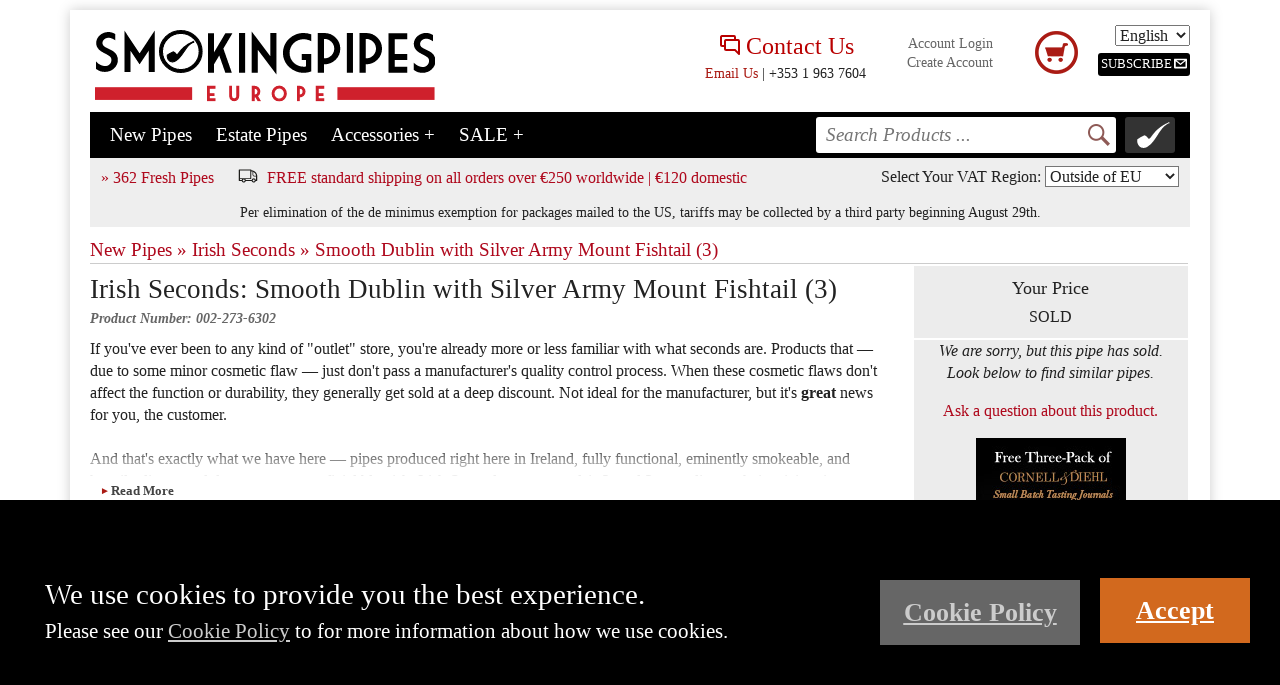

--- FILE ---
content_type: text/html;charset=UTF-8
request_url: https://www.smokingpipes.eu/pipes/new/irish-seconds/moreinfo.cfm?product_id=164566
body_size: 18430
content:


			<!-- PRODUCT LEVEL --->
			
<!doctype html>
<html lang="en">
<head>
<meta charset="UTF-8">
<meta http-equiv="x-ua-compatible" content="ie=edge">
<meta name="viewport" content="width=device-width, initial-scale=1.0">

<title>New Tobacco Pipes: Irish Seconds Smooth Dublin with Silver Army Mount Fishtail (3) || Smokingpipes.eu</title>
<meta name="description" content="Smokingpipes.eu is your one stop shop for Irish Seconds Smooth Dublin with Silver Army Mount Fishtail (3) Tobacco Pipes and all your tobacco smoking needs. From new and used tobacco pipes to tobacco pipe accessories, we have everything you need.">
<link rel="canonical" href="https://www.smokingpipes.eu/pipes/new/irish-seconds/moreinfo.cfm?product_id=164566">



<link rel="stylesheet" href="/css/normalize.css">
<link rel="stylesheet" href="/css/main.css">


<link rel="stylesheet" type="text/css" href="/css/common-style.1488465111.css"> 


<link rel="stylesheet" href="/css/jqui_autocomp.css" />


<style type="text/css">
.header .logo img.spongbob{display: none}
/*header top*/
.header-top{margin-bottom: 5px}
.header-top a {text-decoration: none;color: #666;}
/*.header .logo{max-width: 300px;float: left; text-align:center; position: relative;width: 97%;}*/
.header .logo{ padding-top:5px;text-align:center; position: relative;width: 100%;}
.header .logo img{margin: 5px;width: 97%;}

.header .toright{display: none;float: right}
.header p {margin:0;}
.live-chat {display: none;  margin: 10px 5px 0;vertical-align: top}
.live-chat p{font-size:.9em}
.contact-text {font-size: 1.5em;color: #b90000;}
/*.live-chat img {width:80%;max-width:120px;}*/
.header-blog {display: none;float: left; margin: 10px 10px 0 ;padding: 0;height: 60px;}


.shopping-cart {margin: 10px 5px 0;padding: 0;width: 45px;height: 60px;position: relative;display: inline-block;vertical-align: top}

.username {margin: 14px 5px 0 ; font-size:14px; text-align: center;max-width: 140px;overflow-wrap: break-word;display: inline-block; vertical-align: top }

.shopping-cart-icon {background: url(https://c647068.ssl.cf2.rackcdn.com/site/shopping-cart-icon.png) no-repeat;width: 45px;height: 45px;position: relative;top:5px;}
.shopping-number {border-radius: 100%;height: 20px;font-size: 14px;width: 30px;background: #000;color: #fff;text-align: center;padding: 7px 0 0 0;top: -11px;right: -11px;position: absolute;line-height: 1;}
.translate {padding: 5px 0 0 10px;text-align: right;display: inline-block;vertical-align: top}
.menu-translate .flag{width:32px;}
.translate img.flag {width:25px;}
.translate .newsletter-signup-link, .mob-toright .newsletter-signup-link{ cursor: pointer;}
.translate .newsletter-signup-link img, .mob-toright .newsletter-signup-link img{width: 100%;}


.translate .newsletter-signup-link {margin-top: 5px;}
.mob-toright .newsletter-signup-link,.mob-lang-select,.mob-region-select{display: inline-block;margin-right: 5px}
.mob-lang-select,.mob-region-select{background-color: #333}
.menu-translate .mob-lang-select,.mob-region-select{margin-bottom: 10px}

/*nav menu*/
.menu-container{position: relative;}
.menu-container,.header .search{background-color: #000; }

.header ul{	list-style-type: none;margin: 0;padding:0;}

.mob-menu-btn,.mob-menu-right,.header li a, .header li input{ margin: 8px;display: inline-block;text-decoration: none;;font-size: 1.2em;}
.mob-menu-btn,.mob-menu-right,.header li a{color:#fff;}


.mob-menu-btn{background-image:url("https://44d2f383393506f69293-00c6483f4b6ee2943d2a666ed4db2146.ssl.cf2.rackcdn.com/site/mobil-menu/menu.png");background-image:url("https://44d2f383393506f69293-00c6483f4b6ee2943d2a666ed4db2146.ssl.cf2.rackcdn.com/site/mobil-menu/menu.svg"),linear-gradient(transparent, transparent);height: 23px;width:31px;}
.mob-menu-btn.active{background-image:url("https://44d2f383393506f69293-00c6483f4b6ee2943d2a666ed4db2146.ssl.cf2.rackcdn.com/site/mobil-menu/menu_close.png");background-image:url("https://44d2f383393506f69293-00c6483f4b6ee2943d2a666ed4db2146.ssl.cf2.rackcdn.com/site/mobil-menu/menu_close.svg"),linear-gradient(transparent, transparent);}


.mob-menu-right{float: right;margin-right: 15px;max-width: 210px;text-align: right}
.mob-menu-btn img,.mob-menu-right img{height: 23px;vertical-align: text-bottom;}
.mob-menu-btn img{display: none}
.mob-menu-right .cart-count {color: #fff;font-weight: bold;font-size: .7em;display: inline-block;vertical-align: top;top: -5px;position: relative;right: 2px;margin-right: -10px;}

.mob-menu{position: absolute;top:0;right: 0}
.mobile-user-menu .menuItem{display: none;text-align: right;color: #fff}
.mobile-user-menu .divider{ color: white;margin: 0 5px;display: inline-block;bottom: 2px;position: relative;font-weight: bold;font-size: 1.2em;}

.menu-container .search {text-align: center}

.header li input{margin: 7px;border: none;-webkit-appearance: none;border-radius: 3px;height: 46px;font-style: italic;background-image: url("https://c647068.ssl.cf2.rackcdn.com/site/magnify.png");background-repeat: no-repeat;background-position: right;padding: 0px 5px 0px 10px;width: 90%; box-sizing: border-box;}
.header li input:focus{background-image:none;}
.header .locator-bg {
    /* width: 28%; */
    height: 46px;
    display: inline-block;
    background-color: #333;
    margin: 0 1% 10px;
    box-sizing: border-box;
    padding: 5px;
    border-radius: 3px;
    /* max-width: 200px; */
}
.header .locator-bg:hover {
    background-color: #c12d26;
}
.header .locator-bg img {
    height: 100%;
    display: inline-block;
    vertical-align: top;
    /*margin-right: 5px;*/
}
.header .locator-text {
    /* display: none; */
    vertical-align: top;
    text-align: left;
}

.header .menuTitle {width: 95%}
.header li li{display: block}
.search li.menuItem{display: none;position: relative;}
.nav li.menuItem{border-top: 1px solid #ccc;position: relative;display: none;}
.menu-translate{text-align: right}

span.subscribe-btn {
    font-size: .8em;
    background: black;
    color: white;
    padding: 3px 3px;
    box-sizing: border-box;
    font-weight: 100;
    text-align: center;
    display: inline-block;
    border-radius: 3px;
}

.header li.menu-show {display: block}
.header li.menu-hide {display: none;}

.subMenu{background-color: #fff;}
.menu-show {display: block}
.menu-hide {display: none;}

.mainMenuSubItems,.recommendedMenuSubItems{background-color: white;display: block;}

.mainMenuSubItems li a,.recommendedMenuSubItems li a{color: #000;}
.mainMenuSubItems{font-size: 1em}
.recommendedMenuSubItems{font-size: .9em}
.menu-endcap{height: 20px;background-color: #333; }
.menu-more{right: 20px;position: absolute;font-size: 1.5em;font-weight: 900;top: 0;}

div.hr{height: 5px;width: 90%;border-bottom: 1px solid #ccc;position: relative;margin-left: 10px;margin-bottom: 5px}



/*VIP badge bling*/
.vip-banner-container-dsktp{display: none;}
.vip-banner-container{
        
    z-index: 1000;
    position: absolute;
    right: 235px;
    height: 46px;
    top: 0;
    width: 0;
   
}
.vip-banner{
      position: relative;
    display: block;
    padding: 8px 30px 8px 30px;
    font-weight: bold;
    font-size: 1.3em;
    /*color: #fff;*/
    width: 0;
}
.vip-banner a{text-decoration: none;color:#fff;}
.vip-banner .arrow {
    display: none;
    position: absolute;
    top: 0;
    right: -1px;
    width: 0;
    height: 0;
    border-top: 23px solid transparent;
    border-bottom: 23px solid transparent;
    border-right: 20px solid #aa1b14;
}
.vip-banner-container-dsktp .vip-banner .arrow {
  border-right: 20px solid #fff;
}
 .header-vip-badge{
    position: absolute;
    display: inline-block;
    left: 0;
    height: 40px;
    top: 1px;

}

.vip-banner-container .vip-banner-text{display: none}

/*end VIP Badge Bling*/



.sub-nav{font-size: 16px;padding: 5px 1%;margin-bottom: 10px;background: #eee;width: 98%;padding-top: 8px;text-align: center}
.sub-nav .other-arrivals{display: none;margin-left: 15px}
.sub-nav .mob-subscribe{margin-left: 15px}
.sub-nav .envelope{font-size: 18px;position: relative;line-height: 1em;}

.mob-toright{ display:none; }
.header .header-top .mob-toright-ship a{ color: #af091d;}
.toright-ship{display: none}


/*search auto complete*/
.ui-widget{font-size: 1em;font-family: Times, "Times New Roman", serif;line-height: 1.1;}
.ui-autocomplete-category {font-weight: bold;padding: .2em .4em;margin: .8em 0 .2em;display: none; }
.ui-autocomplete-parent {font-weight: 600;color: #660000;padding: 0; margin-right: 3px;}
.prodResults{font-size: .85em;}
.prod-parent{font-size: .85em;font-weight: 600;color: #660000;padding: 0 ;margin-right: 3px;}

.ui-menu{padding-right: 3px;box-shadow: 0px 2px 4px #999;padding-bottom:10px;position: absolute;min-width: 300px;z-index: 2000}
.ui-menu-item{}
/*.ui-menu-item:hover{border:none;}
.ui-widget-content:hover{border:none;}
.ui-widget-content:hover>*{border:none;}*/
.ui-menu-item>*{margin-top: 5px;margin-bottom: 5px;}

.ui-widget-content .more {min-height: 20px;padding:10px 0 5px 0;display: none;}
 
.ui-widget-content .more a{float: right;text-decoration: none;margin-right: 10px;font-style: italic;}
#more img{height: 20px;margin-bottom: -6px;opacity: .5;margin-left: 5px;}
#morebutton{text-align: center;border-radius: 5px;border: 4px solid #aa1b14;background-color: #aa1b14;color: white;font-weight: 600;  font-size: .80em;width:150px;display: inline-block;cursor: pointer;}
#morebutton:hover{background-color: #444;border-color: #444;}

.ui-menu .ui-menu-divider{display: none}
.ui-menu .auto-category{background-color: #eee;padding:2px; margin-bottom: 1px;}
/*end search auto complete*/
  .head-search {display:none;}

.vat-region-desktop select{background-color: white}

.freeshipping-mobile {
  display: block;
  text-align: center;
  background: #ce202c;
  padding: 3px 0;
  color: white;
} 

.freeshipping-desktop {
  display:none
}



@media screen and (min-width:450px){
  .sub-nav .other-arrivals{display: inline-block;}
  .header .locator-bg img {margin-right: 5px;}
  .header .locator-text {
      display: inline-block;
      line-height: 1em;
      font-size: 0.9em;
  }
}


@media screen and (min-width:720px){
  /*menu top*/
  .header .logo{float:left;width: 60%;max-width: 350px}
  .mob-toright{float: right;text-align: right;display: block;padding-top:10px }
  
  .mob-toright img{margin-right: 10px}
    /*.head-search {display:block;}*/

  /*menu bar*/
  .mob-menu{float: right}
	.mob-menu-btn{display: none}

  .header .nav{display: inline-block;}
  .header .nav li{display: inline-block;border:none;}
  /* .header .nav .menuTitle{ margin-left: 20px;} */

  .header .menu-more{right: auto;position: relative;font-size: inherit;font-weight: normal;}

  .subMenu{position: absolute;min-width: 190px;padding: 20px 15px;line-height: 1.5em; box-shadow: -1px 11px 28px -7px rgba(0,0,0,0.61);margin-top: 6px;border-radius: 10px; z-index: 2000;left:15px; }
  .header .mainMenuSubItems{font-size: 20px;margin-bottom: 15px}
  .subMenuarrow{background: url(https://c647068.ssl.cf2.rackcdn.com/site/submenu-arrow.png) no-repeat;width: 19px;height: 13px;margin-left: 5px;position: absolute;top: -12px;}
  .header .nav .recommendedMenuSubItems{font-size: 14px;}  
  .header .nav .recommendedMenuSubItems li{display: block}  
  .acc-subMenu{width:375px;}
  .subMenu.acc-subMenu .recommendedMenuSubItems{float: left}
  .header .nav .recommendedMenuSubItems .menu-endcap{display: none;}

  .header .search {position: absolute;z-index: 1000;width: 100%;top:40px;text-align: center;}
  .header .search li.menu-show{display: block;}
  /*.header .search .search-bar{width: 60%;}*/
  .header .search .search-bar input{width: 90%; }

  .sub-nav .mob-subscribe{display: none}
  .mob-toright-ship{font-size: 14px;padding: 5px 10px;margin-bottom: 10px;background: #eee;padding-top: 8px;text-align: center;}
 
  .live-chat {display:none;}
  .vip-banner-container{display:none;}
  .vip-banner-container-dsktp{
    display: inline-block;
    width: auto;
    margin-left: 30px;
    margin-top: 10px;
    height: 46px;
    top: 0;
    /* width: 190px; */
    padding: 1px 0;
  }
 
  
  .vip-banner{width: 0}
  .header-vip-badge{
    left: -27px;
      height: 52px;
      top: -3px;
  }
  .vip-banner-text{visibility:hidden}
  .vip-banner .arrow{display: block}

  .sub-nav{text-align: left}
  .vat-region-desktop{float:right}

  
  
}





@media screen and (min-width:940px) {
  /*menu top*/
  .header .logo {float: left}
  .header .toright{display: block; text-align: right;margin-right: 5px}
  .mob-toright{display: none}
  
  .toright-ship{display: block;float: right}

  /*menu bar*/
  .mob-menu{display: none}
  .mobile-user-menu{display: none}
  
  .nav {padding-left: 10px}
   .head-search {display:block;border:1px solid #ccc; margin: 12px 0px 12px 5%; border-radius: 12px;height: 40px;width:25%; float:left;}
  .header li a.menuTitle { margin: 10px 0 10px 15px; }
  .header .search{float: right;/* height: 43px; */width: inherit;text-align: right;position: relative;top: 0;}
  /*.header .search input{margin: 7px 15px 0px 0;}*/
  .header .search a{ margin: 5px 15px 0px 0;}
  .header .search li.menuItem {display: inline-block;width: inherit;}
  .header li.menuItem.menu-translate{display: none}

  .header .search .search-bar input {
      width: 300px;
      height: 36px;
      display: inline-block;
      margin: 5px 5px 5px 0;
      vertical-align: top;
  }
  .header .locator-bg {
      margin: 5px 5px 5px 0;
      height: 36px;
      width: 50px
  }
  .header .locator-bg img{margin-right: 0}
  .header .locator-text{display: none}

  .header .search li.menuItem {display: inline-block;width: inherit;}

  .header li.menuItem.menu-translate{display: none}

  .header .menu-container{height: 46px}
  

  .vip-banner{width: auto}
  .vip-banner-text{display: inline-block;visibility:visible}
  .vip-banner-container-dsktp.GOLD .vip-banner,.vip-banner-container.GOLD{
    background: #dab800;
      background: -webkit-linear-gradient(left, #a08802, #dab800);
      background: -o-linear-gradient(right, #a08802, #dab800);
      background: -moz-linear-gradient(right, #a08802, #dab800);
      background: linear-gradient(to right, #a08802, #dab800);
  }
  .vip-banner-container-dsktp.SILVER .vip-banner,.vip-banner-container.SILVER{
    background: silver;
      background: -webkit-linear-gradient(left, #6b6b6b, #adadad);
      background: -o-linear-gradient(right, #6b6b6b, #adadad);
      background: -moz-linear-gradient(right, #6b6b6b, #adadad);
      background: linear-gradient(to right, #6b6b6b, #adadad);
  }
  .vip-banner-container-dsktp.BRONZE .vip-banner,.vip-banner-container.BRONZE{
    background: #CD7F32;
      background: -webkit-linear-gradient(left, #86521f, #CD7F32);
      background: -o-linear-gradient(right, #86521f, #CD7F32);
      background: -moz-linear-gradient(right, #86521f, #CD7F32);
      background: linear-gradient(to right, #86521f , #CD7F32);
  }

  .vip-banner-container-dsktp.lev-22-1 .vip-banner,.vip-banner-container.lev-22-1{
    background: #a3b14a;
      background: -webkit-linear-gradient(left, #818c3b , #c7d85c);
      background: -o-linear-gradient(right, #818c3b , #c7d85c);
      background: -moz-linear-gradient(right, #818c3b , #c7d85c);
      background: linear-gradient(to right, #818c3b , #c7d85c);
  }

  .freeshipping-mobile{display: none}
  
  .freeshipping-desktop img {
    width: 20px;
    margin-right: 5px;
    vertical-align: text-bottom;
  }
  .freeshipping-desktop {
    text-align:center;
    margin-left:20px;
    display: inline-block;
  }
}



@media screen and (min-width: 1140px){

  .header-blog{display: block}
  /*.header .logo img {width: 100%}*/
  .head-search{width: 240px; margin-left: 20px}
  .header .toright{ width:auto;margin-right: 0}
  .username{width:140px}
  .live-chat{display: inline-block;text-align: center}
  .shopping-cart-icon{top:0;}
	.header .nav li a.menuTitle { margin: 10px 0 10px 20px; }
  
  .header .search{width:400px; }
  .header .search li.search-bar{height: 46px;box-sizing: border-box; }
	.nav {padding-left:0}
  .vip-banner-text {
    font-size: 0.7em;
    padding: 0px 0;
  }
}



</style>


<link rel="apple-touch-icon" sizes="114x114" href="/images/icons/apple-touch-icon-114x114.png">
<link rel="apple-touch-icon" sizes="120x120" href="/images/icons/apple-touch-icon-120x120.png">
<link rel="apple-touch-icon" sizes="144x144" href="/images/icons/apple-touch-icon-144x144.png">
<link rel="apple-touch-icon" sizes="152x152" href="/images/icons/apple-touch-icon-152x152.png">
<link rel="apple-touch-icon" sizes="180x180" href="/images/icons/apple-touch-icon-180x180.png">
<link rel="apple-touch-icon" sizes="57x57" href="/images/icons/apple-touch-icon-57x57.png">
<link rel="apple-touch-icon" sizes="60x60" href="/images/icons/apple-touch-icon-60x60.png">
<link rel="apple-touch-icon" sizes="72x72" href="/images/icons/apple-touch-icon-72x72.png">
<link rel="apple-touch-icon" sizes="76x76" href="/images/icons/apple-touch-icon-76x76.png">
<link rel="apple-touch-startup-image" media="(device-width: 320px) and (device-height: 480px) and (-webkit-device-pixel-ratio: 1)" href="/images/icons/apple-touch-startup-image-320x460.png">
<link rel="apple-touch-startup-image" media="(device-width: 320px) and (device-height: 480px) and (-webkit-device-pixel-ratio: 2)" href="/images/icons/apple-touch-startup-image-640x920.png">
<link rel="apple-touch-startup-image" media="(device-width: 320px) and (device-height: 568px) and (-webkit-device-pixel-ratio: 2)" href="/images/icons/apple-touch-startup-image-640x1096.png">
<link rel="apple-touch-startup-image" media="(device-width: 375px) and (device-height: 667px) and (-webkit-device-pixel-ratio: 2)" href="/images/icons/apple-touch-startup-image-750x1294.png">
<link rel="apple-touch-startup-image" media="(device-width: 414px) and (device-height: 736px) and (orientation: landscape) and (-webkit-device-pixel-ratio: 3)" href="/images/icons/apple-touch-startup-image-1182x2208.png">
<link rel="apple-touch-startup-image" media="(device-width: 414px) and (device-height: 736px) and (orientation: portrait) and (-webkit-device-pixel-ratio: 3)" href="/images/icons/apple-touch-startup-image-1242x2148.png">
<link rel="apple-touch-startup-image" media="(device-width: 768px) and (device-height: 1024px) and (orientation: landscape) and (-webkit-device-pixel-ratio: 1)" href="/images/icons/apple-touch-startup-image-748x1024.png">
<link rel="apple-touch-startup-image" media="(device-width: 768px) and (device-height: 1024px) and (orientation: landscape) and (-webkit-device-pixel-ratio: 2)" href="/images/icons/apple-touch-startup-image-1496x2048.png">
<link rel="apple-touch-startup-image" media="(device-width: 768px) and (device-height: 1024px) and (orientation: portrait) and (-webkit-device-pixel-ratio: 1)" href="/images/icons/apple-touch-startup-image-768x1004.png">
<link rel="apple-touch-startup-image" media="(device-width: 768px) and (device-height: 1024px) and (orientation: portrait) and (-webkit-device-pixel-ratio: 2)" href="/images/icons/apple-touch-startup-image-1536x2008.png">
<link rel="icon" type="image/png" sizes="16x16" href="/images/icons/favicon-16x16.png">
<link rel="icon" type="image/png" sizes="228x228" href="/images/icons/coast-228x228.png">
<link rel="icon" type="image/png" sizes="32x32" href="/images/icons/favicon-32x32.png">
<link rel="manifest" href="/images/icons/manifest.json">
<link rel="shortcut icon" href="/images/icons/favicon.ico">
<link rel="yandex-tableau-widget" href="/images/icons/yandex-browser-manifest.json">
<meta name="apple-mobile-web-app-capable" content="yes">
<meta name="apple-mobile-web-app-status-bar-style" content="black-translucent">
<meta name="apple-mobile-web-app-title" content="Smokingpipes.eu">
<meta name="application-name" content="Smokingpipes.eu">
<meta name="mobile-web-app-capable" content="yes">
<meta name="msapplication-TileColor" content="#fff">
<meta name="msapplication-TileImage" content="/images/icons/mstile-144x144.png">
<meta name="msapplication-config" content="/images/icons/browserconfig.xml">
<meta name="theme-color" content="#fff">

<!-- Global site tag (gtag.js) - Google Analytics -->
<script async src="https://www.googletagmanager.com/gtag/js?id=UA-122322002-1"></script>
<script>
  window.dataLayer = window.dataLayer || [];
  function gtag(){dataLayer.push(arguments);}
  gtag('js', new Date());

  gtag('config', 'UA-122322002-1');
</script> 
<script type="application/ld+json">
{
  "@context": "http://schema.org",
  "@type": "BreadcrumbList",
  "itemListElement": [{
    "@type": "ListItem",
		"position": 1,
		"item": {
		  "@id": "https://www.smokingpipes.eu/pipes/new/",
		  "name": "New Pipes"
		}
	  },{
	  "@type": "ListItem",
		"position": 2,
		"item": {
		  "@id": "https://www.smokingpipes.eu/pipes/new/irish-seconds/",
		  "name": "Irish Seconds"
		  }
		},{
		"@type": "ListItem",
		"position": 3,
		"item": {
		  "@id": "https://www.smokingpipes.eu/pipes/new/irish-seconds/moreinfo.cfm?product_id=164566",
		  "name": "Smooth Dublin with Silver Army Mount Fishtail (3)"
		}
  }]
}
</script>

<script type="application/ld+json">
{
  "@context": "http://schema.org/",
  "@type": "Product",
  "name": "Smooth Dublin with Silver Army Mount Fishtail (3)",
  "image": "https://assets.smokingpipes.eu/images/products/002-273-6302.2242.jpg",
  "description": "",
  "brand": {
    "@type": "Thing",
    "name": "Irish Seconds"
  },
 
  "offers": {
    "@type": "Offer",
    "priceCurrency": "USD",
    "price": "64.23",
    "availability": "http://schema.org/InStock",
	  "seller": {
	    "@type": "Organization",
	    "name": "SmokingPipes.eu",
			"url": "https://www.smokingpipes.eu/pipes/new/irish-seconds/moreinfo.cfm?product_id=164566"
	  }
	}
}
</script>


<script type="text/javascript">
  // (function() {
  //   var h = new Image();
  //   h.src = "/cfc/analytics.cfc?method=capture_viewed_product&product_id=164566";
  // })();
</script>


<style type="text/css">
 .vat-note{font-size:.9em;display:inline-block;padding:5px 0}
  .condition_item {
    background: #fcfcfc;
    padding: 3px;
    margin-bottom: 2px;
    display: inline-block;
    margin-right: 2px
  }
  .condition-special {
    color: #aa1b14;
    font-weight: bold;
  }
</style>

</head>
<body>

<div class="wrap">
  


<script type="text/javascript">
/*! modernizr 3.3.1 (Custom Build) | MIT *
* https://modernizr.com/download/?-svgasimg-setclasses !
*/
!function(n,e,t){function o(n,e){return typeof n===e}function s(){var n,e,t,s,i,a,l;for(var u in f)if(f.hasOwnProperty(u)){if(n=[],e=f[u],e.name&&(n.push(e.name.toLowerCase()),e.options&&e.options.aliases&&e.options.aliases.length))for(t=0;t<e.options.aliases.length;t++)n.push(e.options.aliases[t].toLowerCase());for(s=o(e.fn,"function")?e.fn():e.fn,i=0;i<n.length;i++)a=n[i],l=a.split("."),1===l.length?Modernizr[l[0]]=s:(!Modernizr[l[0]]||Modernizr[l[0]]instanceof Boolean||(Modernizr[l[0]]=new Boolean(Modernizr[l[0]])),Modernizr[l[0]][l[1]]=s),r.push((s?"":"no-")+l.join("-"))}}function i(n){var e=c.className,t=Modernizr._config.classPrefix||"";if(d&&(e=e.baseVal),Modernizr._config.enableJSClass){var o=new RegExp("(^|\\s)"+t+"no-js(\\s|$)");e=e.replace(o,"$1"+t+"js$2")}Modernizr._config.enableClasses&&(e+=" "+t+n.join(" "+t),d?c.className.baseVal=e:c.className=e)}function a(n,e){if("object"==typeof n)for(var t in n)u(n,t)&&a(t,n[t]);else{n=n.toLowerCase();var o=n.split("."),s=Modernizr[o[0]];if(2==o.length&&(s=s[o[1]]),"undefined"!=typeof s)return Modernizr;e="function"==typeof e?e():e,1==o.length?Modernizr[o[0]]=e:(!Modernizr[o[0]]||Modernizr[o[0]]instanceof Boolean||(Modernizr[o[0]]=new Boolean(Modernizr[o[0]])),Modernizr[o[0]][o[1]]=e),i([(e&&0!=e?"":"no-")+o.join("-")]),Modernizr._trigger(n,e)}return Modernizr}var r=[],f=[],l={_version:"3.3.1",_config:{classPrefix:"",enableClasses:!0,enableJSClass:!0,usePrefixes:!0},_q:[],on:function(n,e){var t=this;setTimeout(function(){e(t[n])},0)},addTest:function(n,e,t){f.push({name:n,fn:e,options:t})},addAsyncTest:function(n){f.push({name:null,fn:n})}},Modernizr=function(){};Modernizr.prototype=l,Modernizr=new Modernizr;var u,c=e.documentElement,d="svg"===c.nodeName.toLowerCase();!function(){var n={}.hasOwnProperty;u=o(n,"undefined")||o(n.call,"undefined")?function(n,e){return e in n&&o(n.constructor.prototype[e],"undefined")}:function(e,t){return n.call(e,t)}}(),l._l={},l.on=function(n,e){this._l[n]||(this._l[n]=[]),this._l[n].push(e),Modernizr.hasOwnProperty(n)&&setTimeout(function(){Modernizr._trigger(n,Modernizr[n])},0)},l._trigger=function(n,e){if(this._l[n]){var t=this._l[n];setTimeout(function(){var n,o;for(n=0;n<t.length;n++)(o=t[n])(e)},0),delete this._l[n]}},Modernizr._q.push(function(){l.addTest=a}),Modernizr.addTest("svgasimg",e.implementation.hasFeature("http://www.w3.org/TR/SVG11/feature#Image","1.1")),s(),i(r),delete l.addTest,delete l.addAsyncTest;for(var p=0;p<Modernizr._q.length;p++)Modernizr._q[p]();n.Modernizr=Modernizr}(window,document);
</script>

<script type="application/ld+json"> {"@context":"http://schema.org","@type":"organization","name":"smokingpipes.com","url":"https://www.smokingpipes.com/","logo":{"@type":"ImageObject","url":"https://c647068.ssl.cf2.rackcdn.com/site/smoking-pipes-logo.png","width":600,"height":60},"founder":"Sykes Wilford","foundingDate":"2004","sameAs":["https://www.facebook.com/Smokingpipes","https://c647068.ssl.cf2.rackcdn.com/site/instagram.png","https://twitter.com/Smoking_Pipes","http://www.youtube.com/user/SykesWilford","https://plus.google.com/105722948708725584243/posts"],"contactPoint":[{"@type":"ContactPoint","contactType":"Customer Service","telephone":"+1-888-366-0345","contactOption":"TollFree","email":"info@smokingpipes.eu"},{"@type":"ContactPoint","contactType":"Customer Service","telephone":"+1-843-281-9304","email":"info@smokingpipes.eu"}],"hasPos":{"@type":"Place","name":"Low Country Pipe and Cigars","url":"http://lowcountrypipeandcigar.com/","photo":"http://lowcountrypipeandcigar.com/images/store_about_small.jpg","hasMap":{"@type":"Map","url":"https://www.google.com/maps/place/2+SC-90,+Little+River,+SC+29566/@33.85727,-78.662332,17z/data=!3m1!4b1!4m5!3m4!1s0x89007d836d8cc239:0xc41dd39aaef6908c!8m2!3d33.8572656!4d-78.660138"},"address":{"@type":"PostalAddress","name":"Low Country Pipe and Cigars","streetAddress":"2 Highway 90 East","addressLocality":"Little River","addressRegion":"SC","postalCode":"29566","addressCountry":"United States"}}}</script>




<script type="text/javascript">

var url ="/pipes/new/irish-seconds/moreinfo.cfm?";
var urlThings ={};
urlThings["product_id"]= "164566"; 

</script>

<style>
	.snow-sign {width:100%; float:none; margin:0 auto 10px auto; text-align:center; }
	.snow-text {text-align:center; float:none; width:100%; font-weight:bold; margin-top:6px; }

	.recommendedMenuSubItems lh{
		font-size: 1.2em;
		font-weight: bold;
		/* text-decoration: underline; */
		background: #eeeeee;
		text-align: center;
		display: block;
		border: 4px solid #ffffff;
		padding:4px 0;
	}

	@media only screen and (min-width: 300px) {

	.snow-sign {float:left; width:10%; max-width:50px; margin-right:10px;}
	.snow-text {float:left; text-align:left; width:90%; font-weight:bold;}

	}

	@media only screen and (min-width:700px){
		.acc-subMenu{width:475px;}
		.recommendedMenuSubItems.block{
			clear: both;
			display: block;
			width: 100%;
			margin-bottom: 1em;
		}

		/* .recommendedMenuSubItems.two-col-700{
			column-count:2;
		} */
		.recommendedMenuSubItems.acc-sub-cats{
			width: 49%;
			font-size: .9em;
		}
	}
</style>

<div class="header">
	<div class="header-top">
		
		<div class="logo">
			
			<a href="/">
				<img src="/images/site/SP-Europe-NEW.svg" alt="Smokingpipes.eu"/>
			</a>
			
		</div>

		
		
		


		<div class="toright">

	        <div class="live-chat">
				<a href="/information/company/contact.cfm">
					
					<svg xmlns="http://www.w3.org/2000/svg" height="24" viewBox="0 0 24 24" width="24" fill="#b90000" style="vertical-align: text-bottom;"><path class="heroicon-ui" d="M6 14H4a2 2 0 0 1-2-2V4c0-1.1.9-2 2-2h12a2 2 0 0 1 2 2v2h2a2 2 0 0 1 2 2v13a1 1 0 0 1-1.7.7L16.58 18H8a2 2 0 0 1-2-2v-2zm0-2V8c0-1.1.9-2 2-2h8V4H4v8h2zm14-4H8v8h9a1 1 0 0 1 .7.3l2.3 2.29V8z"/></svg> <span class="contact-text">Contact Us</span>
				</a>
	            <p >
					<a style="color:#aa1b14;" href="/cdn-cgi/l/email-protection#f990979f96b98a94969290979e8990899c8ad79c8c" target="_blank">Email Us</a> | +353 1 963 7604
				</p>
	        </div>



			<div class="username">
				

				    <a href="/checkout/login.cfm?action=login">Account Login</a>
				    <br>
				    <a href="/checkout/create-account.cfm?action=login">Create Account</a>

				   
			</div>

	        <div class="shopping-cart">
	            <a href="/checkout/cart.cfm">
		            <div class="shopping-cart-icon">
	                    
		            </div>
	            </a>
	        </div>


	        <div class="translate">
		        
			    <select id="lang-select">
			    	
				    	

						<option value="en" selected>English</option>
						<option value="fr" >Fran&#xE7;ais</option>
						<option value="it" >Italiano</option>
						<option value="es" >Espa&#241;ol</option>
			    	

		        </select><br>
			

	        <div class="newsletter-signup-link" >
				
				<span class="subscribe-btn">SUBSCRIBE<svg xmlns="http://www.w3.org/2000/svg" xmlns:xlink="http://www.w3.org/1999/xlink" enable-background="new 0 0 512 512"  version="1.1" viewBox="0 0 512 512" xml:space="preserve" style="height: 13px;margin-left: 2px;position: relative;margin-top: -4px;" fill="white"><path d="M479.998,64H32C14.329,64,0,78.312,0,96v320c0,17.688,14.329,32,32,32h447.998C497.671,448,512,433.688,512,416V96  C512,78.312,497.671,64,479.998,64z M416,128L256,256L96,128H416z M448,384H64V160l192,160l192-160V384z"></path></svg>
				</span>
	        </div>

	        </div>

    	</div>

    	<div class="mob-toright">
	    	<div class="mob-toright-ship">
	    		<!--Shipping Banner--><a class="contentNav" href="/information/company/shipping.cfm">FREE standard shipping on all orders over €250 worldwide | €120 domestic</a>
	    	</div>

	        

	        <div class="newsletter-signup-link">
	        	<span class="subscribe-btn">SUBSCRIBE<svg xmlns="http://www.w3.org/2000/svg" xmlns:xlink="http://www.w3.org/1999/xlink" enable-background="new 0 0 512 512"  version="1.1" viewBox="0 0 512 512" xml:space="preserve" style="height: 13px;margin-left: 2px;position: relative;margin-top: -4px;" fill="white"><path d="M479.998,64H32C14.329,64,0,78.312,0,96v320c0,17.688,14.329,32,32,32h447.998C497.671,448,512,433.688,512,416V96  C512,78.312,497.671,64,479.998,64z M416,128L256,256L96,128H416z M448,384H64V160l192,160l192-160V384z"></path></svg>
				</span>
	        </div>
	        
    	</div>
    	<div class="clearfix"></div>

	</div>

	
    
<style type="text/css">
	.newsletter-signup-container{    
		padding: 30px 0;text-align:center;
		background:url(https://c647068.ssl.cf2.rackcdn.com/site/subscription-bg-small.jpg) no-repeat;
		background-color: #000;
		color:#fff;
		position: relative;
		background-position: center top; 
    }
	#mc_embed_signup{ font:14px Helvetica,Arial,sans-serif;margin: 0 auto;width:95% }

	.newsletter-signup-container .h1 {font-size: 1.7em;font-weight: bold}
	.newsletter-signup-container p {margin-bottom:10px; text-shadow: 0 0 18px black;}
	.mc-return-message{display:none}
	#mce-EMAIL {
	    height: 25px;
	    border-radius: 4px;
	    font-style: italic;
	    -webkit-appearance: none;
	    border: none;
	    padding: 5px 10px;
	    font-size: 16px;
	    width: 90%;
	    max-width: 350px;
		text-align:left;
		color: black;
	}
	#mce-LANGUAGE {
		color: black;
		height: 25px;
		border-radius: 4px;
		border: none;
		padding: 5px 10px;
		font-size: 15px;
		text-align: left;
		position: relative;
		bottom: -1px;
		display: block;
		margin: 5px auto;
	}
	.newsletter-button-container {
	    display: inline-block;
		margin:10px 0 0 0;
		text-align: center;
	}
	.subscribe-to-newsletter {margin-top:10px; float:left;}

	#mc-embedded-subscribe {   
	    background-color: #a81d1c;
	    border: none;
	    border-radius: 4px;
	    color: #fff; 
	    padding: 8px;
	    text-decoration: none;
	    text-shadow: -1px -1px 0 rgba(0, 0, 0, 0.3);   
	    text-align: center;
	    font-size: 1.2em;
	}
	#mc-embedded-subscribe:hover {background:#c52f2e; cursor:pointer;}
	#newsletter-close{position: absolute;right:15px;top:10px;cursor: pointer;box-shadow: 0 0 3px #333;border-radius: 10px;padding: 1px 4px;}
	
	@media screen and (min-width:450px) {
		.newsletter-signup-container{ background:url(https://c647068.ssl.cf2.rackcdn.com/site/subscription-bg-med.jpg) no-repeat;background-position: center top; }
	}
	@media screen and (min-width:450px) {
		#mce-LANGUAGE{
			margin: initial;
			display: inline-block;
		}
	}
	@media screen and (min-width:800px) {
		.newsletter-signup-container{ background:url(https://c647068.ssl.cf2.rackcdn.com/site/subscription-bg.jpg) no-repeat;background-position: center top; }
	}
</style>


	<div class="newsletter-signup-container" style="display:none">



	<div id="mc_embed_signup">
		<form action="" method="post" id="mc-embedded-subscribe-form" name="mc-embedded-subscribe-form" class="validate" target="_blank" novalidate>
			
	        <div class="message">
	        	<div class="h1">Never miss another pipe.</div>
				<p>Get exclusive updates on all our fresh offerings, sales, and promotions -- right to your inbox.</p>		        
	        </div>

			<h1 class="mc-return-message ret-subscribed">Thanks! You'll hear from us soon!</h1>
			<h1 class="mc-return-message ret-invalid">Sorry, the email submitted is not valid.</h1>
			<h1 class="mc-return-message ret-err">Sorry, something went wrong. <a href='/information/company/contact.cfm'>Contact us</a> if you would like assistance.</h1>
			
		    <input type="email" value="" name="EMAIL" class="email" id="mce-EMAIL" placeholder=" email address" required>

			<select name="LANGUAGE" id="mce-LANGUAGE">
				<option value="en" selected>English</option>
				<option value="fr" >Fran&#xE7;ais</option>
				<option value="it" >Italiano</option>
				<option value="es" >Espa&#241;ol</option>
			</select>

		    <div style="position: absolute; left: -5000px;" aria-hidden="true">
		    	<input type="text" name="name1" tabindex="-1" value="">
		    </div>

		    <div class="clear newsletter-button-container">
		    	<input type="submit" value=" Subscribe To Our Newsletter!" name="subscribe" id="mc-embedded-subscribe" class="newsletter-signup-button">
		    </div>
			
		</form>
    	<div id="newsletter-close">X</div>
	</div>

</div>





	
	<div class="menu-container" id="menu-container">

		
		<a class="mob-menu-btn" id="mob-menu-btn" href="">
			<img src="https://44d2f383393506f69293-00c6483f4b6ee2943d2a666ed4db2146.ssl.cf2.rackcdn.com/site/mobil-menu/menu.png">
		</a>



		<div class="search">
			<ul>
				<li class="menuItem search-bar">
					<form action="/search/main-search.cfm" method="post" id="searchForm" name="search"  >

						<input type="search" name="string" id="string" placeholder="Search Products ...">

						
						<a href="/search/the-pipe-locator.cfm" class="locator-bg">
							<img src="https://c647068.ssl.cf2.rackcdn.com/site/pipe-locator-icon.svg" alt="Pipe Locator"> <span class="locator-text">Pipe Locator</span>
						</a>
						

						<input type="hidden" id="param" name="param" value="">
						<input type="hidden" id="param2" name="param2" value="">
						<input type="hidden" id="type" name="type" value="">

					</form>
				</li>
			</ul>
		</div>

		<div class="nav">
			<ul>

				<li class="menuItem">

					<a href="/pipes/new/" class="menuTitle">New Pipes</a>

				</li>
				<li class="menuItem">
					<a href="/pipes/estate/" class="menuTitle">Estate Pipes</a>
				</li>

				

				<li class="menuItem">
					
	                
					<a href="" class="menuTitle">Accessories <span class="menu-more">+</span></a>
					<div class="subMenu acc-subMenu menu-hide">
						<div class="subMenuarrow"></div>
						<ul class="mainMenuSubItems">
							<li><a href="/accessories/">&raquo;&nbsp;Accessories</a></li>
						</ul>
						<div class="hr"></div>
						<ul class="recommendedMenuSubItems block two-col-700">
							<li><a href="/accessories/ashtrays/">Ashtrays</a></li>
							<li><a href="/accessories/books/">Books</a></li>
							<li><a href="/accessories/lighters/">Lighters</a></li>
							<li><a href="/accessories/gifts/">Gifts</a></li>
						</ul>
						<ul class="recommendedMenuSubItems acc-sub-cats">
							<lh>Pipe</lh>
							<li><a href="/accessories/cleaners-and-cleaning-supplies/">Cleaners & Cleaning Supplies</a></li>
							<li><a href="/accessories/filters-and-adaptors/">Filters & Adaptors</a></li>
							<li><a href="/accessories/replacement-stems/">Replacement Stems</a></li>
							<li><a href="/accessories/pipe-accessories/">Stands & Pouches</a></li>
							<li><a href="/accessories/pipe-supplies/">Tampers & Tools</a></li>
							<li><a href="/accessories/tobacco-jars/">Tobacco Jars</a></li>
						</ul>

						<ul class="recommendedMenuSubItems  acc-sub-cats">
							<lh>Cigar</lh>
							<li><a href="/accessories/cigar-accessories/">Cutters & Accessories</a></li>
							<li><a href="/accessories/humidification/">Humidification</a></li>
							<li><a href="/accessories/humidors-and-travel-cases/">Humidors & Travel Cases</a></li>
						</ul>
					</div>
					
				</li>

				<li class="menuItem" >
					

					<a href="" class="menuTitle">SALE <span class="menu-more">+</span></a>
					<div class="subMenu  menu-hide">
						<div class="subMenuarrow"></div>
						<ul class="mainMenuSubItems">
							<li><a href="/specials.cfm">All Sale Products</a></li>
						</ul>
						<div class="hr"></div>
						<ul class="recommendedMenuSubItems">
							<li><a href="/specials.cfm?specials=tobacco-pipes">Pipes On Sale</a></li>
							<li><a href="/specials.cfm?specials=accessories">Accessories On Sale</a></li>
							<li class="menu-endcap"></li>
						</ul>
					</div>

				</li>
				
				

			</ul>
		</div>

		<div class="mob-menu">
			
			<div class="mob-menu-right">

				
				<img src="https://44d2f383393506f69293-00c6483f4b6ee2943d2a666ed4db2146.ssl.cf2.rackcdn.com/site/mobil-menu/magnify-white.svg" alt="search" id="mobile-magnify">


				&nbsp;&nbsp;|&nbsp;&nbsp;

				
				<img src="https://44d2f383393506f69293-00c6483f4b6ee2943d2a666ed4db2146.ssl.cf2.rackcdn.com/site/mobil-menu/login-icon.svg" alt="Account" id="mobile-user" >


				&nbsp;&nbsp;|&nbsp;&nbsp;

				
				<a  id="cart" href="/checkout/cart.cfm">
					<img src="https://44d2f383393506f69293-00c6483f4b6ee2943d2a666ed4db2146.ssl.cf2.rackcdn.com/site/mobil-menu/cart-icon-white.svg" alt="Cart" id="mobile-cart" >

					
				</a>

			</div>
			
			<div class="clearfix"></div>

		</div>

		<div class="mobile-user-menu">
			<ul>
		        <li class="menuItem">
		          

				            <a href="/checkout/login.cfm?action=login">Account Login</a>
				            <span class="divider">|</span>
				            <a href="/checkout/create-account.cfm?action=login">Create Account</a>

				        
				</li>

				<li class="menuItem menu-translate">
					Language:
					<select class="mob-lang-select">
			        	
					    	
				    		
							<option value="en"selected>English</option>
							<option value="fr" >Fran&#xE7;ais</option>
							<option value="it" >Italiano</option>
							<option value="es" >Espa&#241;ol</option>
						
			    		
			        </select>
				</li>
				<li class="menuItem menu-translate">

						VAT Region:
						<select name="country" class="vat-country mob-region-select">
							
							<option value="n/a"
								selected
								>Outside of EU</option>
							
									<option value="AT"
										
										>Austria</option>
								
									<option value="AP"
										
										>Azores (Portugal)</option>
								
									<option value="BE"
										
										>Belgium</option>
								
									<option value="BG"
										
										>Bulgaria</option>
								
									<option value="HR"
										
										>Croatia</option>
								
									<option value="CY"
										
										>Cyprus</option>
								
									<option value="CZ"
										
										>Czech Republic</option>
								
									<option value="DK"
										
										>Denmark</option>
								
									<option value="EE"
										
										>Estonia</option>
								
									<option value="FI"
										
										>Finland</option>
								
									<option value="FR"
										
										>France</option>
								
									<option value="DE"
										
										>Germany</option>
								
									<option value="GR"
										
										>Greece</option>
								
									<option value="HU"
										
										>Hungary</option>
								
									<option value="IE"
										
										>Ireland</option>
								
									<option value="IT"
										
										>Italy</option>
								
									<option value="LV"
										
										>Latvia</option>
								
									<option value="LT"
										
										>Lithuania</option>
								
									<option value="LU"
										
										>Luxembourg</option>
								
									<option value="MT"
										
										>Malta</option>
								
									<option value="MC"
										
										>Monaco</option>
								
									<option value="NL"
										
										>Netherlands</option>
								
									<option value="PL"
										
										>Poland</option>
								
									<option value="PT"
										
										>Portugal</option>
								
									<option value="RO"
										
										>Romania</option>
								
									<option value="SK"
										
										>Slovakia</option>
								
									<option value="SI"
										
										>Slovenia</option>
								
									<option value="ES"
										
										>Spain</option>
								
									<option value="SE"
										
										>Sweden</option>
								
									<option value="GB"
										
										>United Kingdom</option>
								

						</select>

				</li>

			</ul>
		</div>

		
		

	</div>

	<div class="freeshipping-mobile">
		
		<a class="contentNav" href="/information/company/shipping.cfm" style="color:white">FREE standard shipping on all orders over €250 worldwide | €120 domestic</a>
  	</div>


	<div class="sub-nav">

            
                <a class="number-bubble" href="/whatsnew.cfm">&raquo; 362 Fresh Pipes</a>
            

					<a class="mob-subscribe"  href="javascript:void(0)">&raquo; Subscribe 
					<img src="/images/site/envelope.min.svg" style="vertical-align:baseline;height:12px" onerror="this.style.display='none'">
					</a>

	        	

			<div class="freeshipping-desktop">
        
				<img src="/images/site/icon-truck.svg" style=""/>
				<a class="contentNav" href="/information/company/shipping.cfm">FREE standard shipping on all orders over €250 worldwide | €120 domestic</a>
        
			</div>

			<div class="vat-region-desktop">
				Select Your VAT Region:
				<select name="country" class="vat-country">
					
					<option value="n/a"
						selected
						>Outside of EU</option>
					
							<option value="AT"
								
								>Austria</option>
						
							<option value="AP"
								
								>Azores (Portugal)</option>
						
							<option value="BE"
								
								>Belgium</option>
						
							<option value="BG"
								
								>Bulgaria</option>
						
							<option value="HR"
								
								>Croatia</option>
						
							<option value="CY"
								
								>Cyprus</option>
						
							<option value="CZ"
								
								>Czech Republic</option>
						
							<option value="DK"
								
								>Denmark</option>
						
							<option value="EE"
								
								>Estonia</option>
						
							<option value="FI"
								
								>Finland</option>
						
							<option value="FR"
								
								>France</option>
						
							<option value="DE"
								
								>Germany</option>
						
							<option value="GR"
								
								>Greece</option>
						
							<option value="HU"
								
								>Hungary</option>
						
							<option value="IE"
								
								>Ireland</option>
						
							<option value="IT"
								
								>Italy</option>
						
							<option value="LV"
								
								>Latvia</option>
						
							<option value="LT"
								
								>Lithuania</option>
						
							<option value="LU"
								
								>Luxembourg</option>
						
							<option value="MT"
								
								>Malta</option>
						
							<option value="MC"
								
								>Monaco</option>
						
							<option value="NL"
								
								>Netherlands</option>
						
							<option value="PL"
								
								>Poland</option>
						
							<option value="PT"
								
								>Portugal</option>
						
							<option value="RO"
								
								>Romania</option>
						
							<option value="SK"
								
								>Slovakia</option>
						
							<option value="SI"
								
								>Slovenia</option>
						
							<option value="ES"
								
								>Spain</option>
						
							<option value="SE"
								
								>Sweden</option>
						
							<option value="GB"
								
								>United Kingdom</option>
						

				</select>
			</div>


    </div>
	
		<div class="sub-nav" style="margin-top: -10px;font-size: 0.9rem;text-align: center;">
			Per elimination of the de minimus exemption for packages mailed to the US, tariffs may be collected by a third party beginning August 29th.
		</div>
	
	
    <div style="clear:both"></div>
</div>











  <div class="main-content" >
  <!-- ==================================Content======================================= -->
    <div class="detailPage-wrap">


      
        <div class="detailPage-breadcrumb">
          
          <a href="https://www.smokingpipes.eu/pipes/new/">New Pipes&nbsp;&raquo;</a>

          

          <a href="/pipes/new/irish-seconds/">Irish Seconds&nbsp;&raquo;</a>

          

          <a href="/pipes/new/irish-seconds/moreinfo.cfm?product_id=164566">Smooth Dublin with Silver Army Mount Fishtail (3)</a>

          
        </div>
      

      <div class="detailPage-column1">
        <div class = "detailPage-prodName">
          
          <div class="detailPage-catProdNameWrap">
            <h1>Irish Seconds: Smooth Dublin with Silver Army Mount Fishtail (3)</h1>
          </div>
          <div style="clear:both;"></div>
        </div>
        <div class="detailPage-prodSku">
          <h3>Product Number: 002-273-6302</h3>
        </div>

        <div class="detailPage-prodLongDesc">
          If you've ever been to any kind of "outlet" store, you're already more or less familiar with what seconds are. Products that — due to some minor cosmetic flaw — just don't pass a manufacturer's quality control process. When these cosmetic flaws don't affect the function or durability, they generally get sold at a deep discount. Not ideal for the manufacturer, but it's <b> great</b> news for you, the customer.</br></br>

And that's exactly what we have here — pipes produced right here in Ireland, fully functional, eminently smokeable, and heavily discounted due to some superficial blemish. Irish Seconds are stamped 1, 2, and 3 according to their pricing tiers, which are in line with the price the pipe should have been. If you're in the market for a shop pipe, just getting into pipes, or are generally more budget minded, these are hard to go past. 
        </div>



        <div class="detailPage-gallery">
          
            
<style>
    .control-links {
        text-align: right;
        margin-bottom: 10px;
    }
    .control-links span{
        margin-right: 10px;
        font-size: 1.2em;
        line-height: 1.3em;
        display: inline-block;
        background: #eee;
        padding: 5px 7px;
        cursor:pointer;
    }
    
    .control-links #fullscreen,.moreinfo-gallery-click-message{display:none}

    .control-links span img{
        vertical-align: unset;
        height: 15px;
        display: inline-block;
        bottom: -1px;
        position: relative;
    }

    .hiddenClass {
        display: none;
    }
    .detailPage-gallery {
        visibility:hidden;
        margin: 30px auto; 
        max-width: 800px;
        text-align: center;
    }

    .moreinfo-gallery-thumbs-wrap{
        position:relative;
    }
    
    .moreinfo-gallery-lg-wrap.slick-initialized .slick-slide {
        display: flex;
        justify-content: center;
        align-items: center;
    }

    .moreinfo-gallery-thumbs{
        width:90%;
        margin:0 auto;
    }

    .moreinfo-gallery-thumb,
    .moreinfo-gallery-lg-img {
        display:inline-block;
        vertical-align:top;
    }
    .moreinfo-gallery-thumb {width:80px;height:70px;text-align:center}
    .moreinfo-gallery-thumb img {max-width:70px;}
    .moreinfo-gallery-thumbs .slick-slide.slick-active img{border:none }
    .slick-slide:focus{outline:none}
    
    .detailPage-gallery .moreinfo-gallery-lg-wrap .slick-list {
        padding-left: 0;
        padding-right: 0;
    }

    .detailPage-gallery .moreinfo-gallery-lg-img {
        max-width:800px;
        display:flex;
        justify-content:center;
        align-items:center;
        height:100vw;
        max-height:500px;
    }

    .detailPage-gallery .moreinfo-gallery-lg-img img {max-width:100%;display:inline !important;max-height:100%}

    

    .thumbs-arrow-right {
        position: absolute;
        top: 50%;
        width: 0;
        height: 0;
        border-top: 20px solid transparent;
        border-bottom: 20px solid transparent;
        transform: translateY(-50%);
        -webkit-transform: translateY(-50%);
        border-left: 15px solid #ccc;
        opacity: .5;
        cursor: pointer;
        right: 0px;
    }

    .thumbs-arrow-left {
        position: absolute;
        top: 50%;
        width: 0;
        height: 0;
        border-top: 20px solid transparent;
        border-bottom: 20px solid transparent;
        transform: translateY(-50%);
        -webkit-transform: translateY(-50%);
        border-right: 15px solid #ccc;
        left: 0px;
        opacity: .5;
        cursor: pointer;
    }
    .slick-slide.gallery-active img{border:none }
    @media screen and (min-width:480px){
        .moreinfo-gallery-thumb {width:110px;height:100px;}
        .moreinfo-gallery-thumb img {max-width:100px;}
    }
    @media screen and (min-width:700px){
        .control-links #fullscreen,.moreinfo-gallery-click-message{display:inline-block}
    }
</style>
 

<div class="control-links">
    
        <span id="fullscreen" ><img src="/images/site/fullscreen-ico.svg"/> Fullscreen</span>     
        
        <span id="fullscreen-config" style="display:none" data-photoslist="002-273-6302.2242.jpg" data-cdn="0" ></span>
    
</div>



<div class="moreinfo-gallery-lg-wrap gallery-lg">
    
        <div class="moreinfo-gallery-lg-img fullscreen-capable">
            <img src='https://assets.smokingpipes.eu/images/products/002-273-6302.2242.jpg' alt='Irish Seconds Smooth Dublin with Silver Army Mount Fishtail (3)'  />
        </div>
    
</div>

    <div class="moreinfo-gallery-click-message">   
        Click/Tap Photo to Enlarge    
    </div>

          
          
          

        </div>

        
      </div>

      <div class="detailPage-column2">
        <div class="detailPage-addtocartwrap">
          
            <div class="detailPage-priceArea">
              
                  <p>Your Price</p>
              SOLD 


            </div> 
          

          <div class = "detailPage-addToCart">
            
                <div class="sorry-sold">
                <i>We are sorry, but this pipe has sold. Look below to find similar pipes.</i>
                </div>
              
            <p class="contentNav">
            <a href="/cdn-cgi/l/email-protection#a5cccbc3cae5d6c8cacecccbc2d5ccd5c0d68bc0d09ad6d0c7cfc0c6d198959597889792968893969597">Ask a question about this product.</a>
            </p>
            
                <div class="cart-sub promo-thumb">
                <p>
                 <a href=https://www.smokingpipes.eu/search/the-pipe-locator.cfm>
                <img src = "https://www.smokingpipes.eu/images/promotions/SPE_BAP-3FreeTastingJournals_TN.jpg" alt="Free C&D Tasting Journals with Any Pipe Purchase"/>
                 </a>
                </p>
                </div>
              
              <p>The pipe you see is the pipe you receive. Click <a href="/pipe-you-see.cfm">here</a> to see our photography process.</p>
            





          <div class = "detailPage-componentsWrap">
            
              <div class="measurements-title">
              <h2>Measurements <br>& Other Details</h2>
              </div>
              

              <div class="measurements-details">
                <ul>
                
                <li><span class="detail">Length:</span> 156.90mm</li>
                <li><span class="detail">Weight:</span> 41.00g</li>
                <li><span class="detail">Bowl Height:</span> 48.60mm</li>
                <li><span class="detail">Chamber Depth:</span> 42.70mm</li>
                <li><span class="detail">Chamber Diameter:</span> 22.20mm</li>
                <li><span class="detail">Outside Diameter:</span> 36.20mm</li>
                <li><span class="detail">Stem Material:</span> Acrylic </li>
                <li><span class="detail">Filter:</span> None</li>
                <li><span class="detail">Shape:</span> Dublin</li>
                <li><span class="detail">Finish:</span> Smooth</li>
                <li><span class="detail">Material:</span> Briar</li>
                <li><span class="detail">Country:</span>
                  Ireland </li>
                
                </ul>
              </div>
            
          </div> 
        </div>
      </div>
    </div>
      
      

      
      
      

      <div class="detailPage-column4">
        

	<style type="text/css">
	.carousel {
	    opacity: 0;
	    -webkit-transition: opacity .5s ease-in;
	    -moz-transition: opacity .5s ease-in;
	    -ms-transition: opacity .5s ease-in;
	    -o-transition: opacity .5s ease-in;
	    transition: opacity .5s ease-in;

	}
	.carouselWrap .carousel.fadeIn {
	    opacity: 1;
	}
	.carousel .product h3 a {
	    font-size: 1em;
	    /* line-height: 0.7em; */
	    font-weight: 400;
	}
	.carousel .product h3 a.mob-catname{
		font-weight: bold
	}
	@media screen and (max-width: 449px){
		.carousel{
			width: calc(100% - 10px);
		    margin-left: auto;
		    margin-right: auto;
		}


	}
	@media screen and (min-width: 450px){
		.carousel{width: calc(100% - 60px);}
		.carousel .slick-slide{
			height:315px;
		}
	}
	@media screen and (min-width: 600px){
		/*.carousel{width: calc(100% - 60px);}*/
		.carousel .slick-slide{
			height:335px;
		}
	}
	</style>


	<div class="sub-section-lead">Similar Pipes</div>
	<div class="carouselWrap">
		<div class="carousel">
			

          <div class="product"  data-productID="162065" data-parentId="148">

              <div class="catName color1">
                  <span ><a href="/pipes/estate/italy/moreinfo.cfm?product_id=162065">Italian Estates</a></span>
              </div>
              <div style="clear:both"></div>

                

                <div class="imgDiv">
                  


          			<a href="/pipes/estate/italy/moreinfo.cfm?product_id=162065">
                    <img src="https://assets.smokingpipes.eu/images/products/tn/004-155-1262.6792.jpg" alt="Italian Estates Brebbia Sea Gull Smooth Dublin (4012)" />
                    </a>

                </div>


              <h3>
                <a href="/pipes/estate/italy/" class="mob-catname color1">Italian Estates</a>
                <div>
                
                </div>
                <a href="/pipes/estate/italy/moreinfo.cfm?product_id=162065">Brebbia Sea Gull Smooth Dublin (4012)</a>
              </h3>


              <div class="price-and-detail">

                <div class="price" >

                  

    <span class="base-price"> &euro;60.00</span>
  
                </div>  
                <div class="thumb-sku">004-155-1262</div>
                <span style="clear:both"></span>

                <div class="product-detail">
                    
                      <a href="javascript:void(0)" class="quickview-btn" data-productID=162065>Quick View</a>
                    

                    <a href="/pipes/estate/italy/moreinfo.cfm?product_id=162065">
                        <img class="moreinfoArrow" src="/images/to-arrow.png" alt="More Information" />
                    </a>
                </div>

              </div>
              <div style="clear:both"></div>
          </div>

      

          <div class="product"  data-productID="196104" data-parentId="1">

              <div class="catName color0">
                  <span ><a href="/pipes/new/irish-seconds/moreinfo.cfm?product_id=196104">Irish Seconds</a></span>
              </div>
              <div style="clear:both"></div>

                

                <div class="imgDiv">
                  


          			<a href="/pipes/new/irish-seconds/moreinfo.cfm?product_id=196104">
                    <img src="https://assets.smokingpipes.eu/images/products/tn/002-273-9360.1173.jpg" alt="Irish Seconds Smooth Calabash with Army Mount P-Lip (3)" />
                    </a>

                </div>


              <h3>
                <a href="/pipes/new/irish-seconds/" class="mob-catname color0">Irish Seconds</a>
                <div>
                
                </div>
                <a href="/pipes/new/irish-seconds/moreinfo.cfm?product_id=196104">Smooth Calabash with Army Mount P-Lip (3)</a>
              </h3>


              <div class="price-and-detail">

                <div class="price" >

                  

    <span class="base-price"> &euro;69.92</span>
  
                </div>  
                <div class="thumb-sku">002-273-9360</div>
                <span style="clear:both"></span>

                <div class="product-detail">
                    
                      <a href="javascript:void(0)" class="quickview-btn" data-productID=196104>Quick View</a>
                    

                    <a href="/pipes/new/irish-seconds/moreinfo.cfm?product_id=196104">
                        <img class="moreinfoArrow" src="/images/to-arrow.png" alt="More Information" />
                    </a>
                </div>

              </div>
              <div style="clear:both"></div>
          </div>

      

          <div class="product"  data-productID="187371" data-parentId="1">

              <div class="catName color0">
                  <span ><a href="/pipes/new/irish-seconds/moreinfo.cfm?product_id=187371">Irish Seconds</a></span>
              </div>
              <div style="clear:both"></div>

                

                <div class="imgDiv">
                  


          			<a href="/pipes/new/irish-seconds/moreinfo.cfm?product_id=187371">
                    <img src="https://assets.smokingpipes.eu/images/products/tn/002-273-8460.5996.jpg" alt="Irish Seconds Smooth Calabash with Silver Army Mount Fishtail (2)" />
                    </a>

                </div>


              <h3>
                <a href="/pipes/new/irish-seconds/" class="mob-catname color0">Irish Seconds</a>
                <div>
                
                </div>
                <a href="/pipes/new/irish-seconds/moreinfo.cfm?product_id=187371">Smooth Calabash with Silver Army Mount Fishtail (2)</a>
              </h3>


              <div class="price-and-detail">

                <div class="price" >

                  

    <span class="base-price"> &euro;82.93</span>
  
                </div>  
                <div class="thumb-sku">002-273-8460</div>
                <span style="clear:both"></span>

                <div class="product-detail">
                    
                      <a href="javascript:void(0)" class="quickview-btn" data-productID=187371>Quick View</a>
                    

                    <a href="/pipes/new/irish-seconds/moreinfo.cfm?product_id=187371">
                        <img class="moreinfoArrow" src="/images/to-arrow.png" alt="More Information" />
                    </a>
                </div>

              </div>
              <div style="clear:both"></div>
          </div>

      

          <div class="product"  data-productID="196146" data-parentId="1">

              <div class="catName color0">
                  <span ><a href="/pipes/new/irish-seconds/moreinfo.cfm?product_id=196146">Irish Seconds</a></span>
              </div>
              <div style="clear:both"></div>

                

                <div class="imgDiv">
                  


          			<a href="/pipes/new/irish-seconds/moreinfo.cfm?product_id=196146">
                    <img src="https://assets.smokingpipes.eu/images/products/tn/002-273-9402.7367.jpg" alt="Irish Seconds Smooth Dublin with Silver Band Fishtail (2)" />
                    </a>

                </div>


              <h3>
                <a href="/pipes/new/irish-seconds/" class="mob-catname color0">Irish Seconds</a>
                <div>
                
                </div>
                <a href="/pipes/new/irish-seconds/moreinfo.cfm?product_id=196146">Smooth Dublin with Silver Band Fishtail (2)</a>
              </h3>


              <div class="price-and-detail">

                <div class="price" >

                  

    <span class="base-price"> &euro;82.93</span>
  
                </div>  
                <div class="thumb-sku">002-273-9402</div>
                <span style="clear:both"></span>

                <div class="product-detail">
                    
                      <a href="javascript:void(0)" class="quickview-btn" data-productID=196146>Quick View</a>
                    

                    <a href="/pipes/new/irish-seconds/moreinfo.cfm?product_id=196146">
                        <img class="moreinfoArrow" src="/images/to-arrow.png" alt="More Information" />
                    </a>
                </div>

              </div>
              <div style="clear:both"></div>
          </div>

      

          <div class="product"  data-productID="195599" data-parentId="1">

              <div class="catName color0">
                  <span ><a href="/pipes/new/irish-seconds/moreinfo.cfm?product_id=195599">Irish Seconds</a></span>
              </div>
              <div style="clear:both"></div>

                

                <div class="imgDiv">
                  


          			<a href="/pipes/new/irish-seconds/moreinfo.cfm?product_id=195599">
                    <img src="https://assets.smokingpipes.eu/images/products/tn/002-273-9290.7248.jpg" alt="Irish Seconds Smooth Bent Billiard with Army Mount P-Lip (3)" />
                    </a>

                </div>


              <h3>
                <a href="/pipes/new/irish-seconds/" class="mob-catname color0">Irish Seconds</a>
                <div>
                
                </div>
                <a href="/pipes/new/irish-seconds/moreinfo.cfm?product_id=195599">Smooth Bent Billiard with Army Mount P-Lip (3)</a>
              </h3>


              <div class="price-and-detail">

                <div class="price" >

                  

    <span class="base-price"> &euro;69.92</span>
  
                </div>  
                <div class="thumb-sku">002-273-9290</div>
                <span style="clear:both"></span>

                <div class="product-detail">
                    
                      <a href="javascript:void(0)" class="quickview-btn" data-productID=195599>Quick View</a>
                    

                    <a href="/pipes/new/irish-seconds/moreinfo.cfm?product_id=195599">
                        <img class="moreinfoArrow" src="/images/to-arrow.png" alt="More Information" />
                    </a>
                </div>

              </div>
              <div style="clear:both"></div>
          </div>

      

          <div class="product"  data-productID="180635" data-parentId="148">

              <div class="catName color1">
                  <span ><a href="/pipes/estate/italy/moreinfo.cfm?product_id=180635">Italian Estates</a></span>
              </div>
              <div style="clear:both"></div>

                

                <div class="imgDiv">
                  


          			<a href="/pipes/estate/italy/moreinfo.cfm?product_id=180635">
                    <img src="https://assets.smokingpipes.eu/images/products/tn/004-155-1603.2245.jpg" alt="Italian Estates Barontini Amaretto Smooth Pot (220)" />
                    </a>

                </div>


              <h3>
                <a href="/pipes/estate/italy/" class="mob-catname color1">Italian Estates</a>
                <div>
                
                </div>
                <a href="/pipes/estate/italy/moreinfo.cfm?product_id=180635">Barontini Amaretto Smooth Pot (220)</a>
              </h3>


              <div class="price-and-detail">

                <div class="price" >

                  

    <span class="base-price"> &euro;59.43</span>
  
                </div>  
                <div class="thumb-sku">004-155-1603</div>
                <span style="clear:both"></span>

                <div class="product-detail">
                    
                      <a href="javascript:void(0)" class="quickview-btn" data-productID=180635>Quick View</a>
                    

                    <a href="/pipes/estate/italy/moreinfo.cfm?product_id=180635">
                        <img class="moreinfoArrow" src="/images/to-arrow.png" alt="More Information" />
                    </a>
                </div>

              </div>
              <div style="clear:both"></div>
          </div>

      

          <div class="product"  data-productID="191071" data-parentId="148">

              <div class="catName color0">
                  <span ><a href="/pipes/estate/england/moreinfo.cfm?product_id=191071">English Estates</a></span>
              </div>
              <div style="clear:both"></div>

                

                <div class="imgDiv">
                  


          			<a href="/pipes/estate/england/moreinfo.cfm?product_id=191071">
                    <img src="https://assets.smokingpipes.eu/images/products/tn/004-151-1349.4803.jpg" alt="English Estates Fordham Tobacconists Smooth Dublin (415)" />
                    </a>

                </div>


              <h3>
                <a href="/pipes/estate/england/" class="mob-catname color0">English Estates</a>
                <div>
                
                </div>
                <a href="/pipes/estate/england/moreinfo.cfm?product_id=191071">Fordham Tobacconists Smooth Dublin (415)</a>
              </h3>


              <div class="price-and-detail">

                <div class="price" >

                  

    <span class="base-price"> &euro;65.05</span>
  
                </div>  
                <div class="thumb-sku">004-151-1349</div>
                <span style="clear:both"></span>

                <div class="product-detail">
                    
                      <a href="javascript:void(0)" class="quickview-btn" data-productID=191071>Quick View</a>
                    

                    <a href="/pipes/estate/england/moreinfo.cfm?product_id=191071">
                        <img class="moreinfoArrow" src="/images/to-arrow.png" alt="More Information" />
                    </a>
                </div>

              </div>
              <div style="clear:both"></div>
          </div>

      

          <div class="product"  data-productID="197697" data-parentId="1">

              <div class="catName color1">
                  <span ><a href="/pipes/new/irish-seconds/moreinfo.cfm?product_id=197697">Irish Seconds</a></span>
              </div>
              <div style="clear:both"></div>

                

                <div class="imgDiv">
                  


          			<a href="/pipes/new/irish-seconds/moreinfo.cfm?product_id=197697">
                    <img src="https://assets.smokingpipes.eu/images/products/tn/002-273-9548.6483.jpg" alt="Irish Seconds Rusticated Bent Billiard Fishtail (3)" />
                    </a>

                </div>


              <h3>
                <a href="/pipes/new/irish-seconds/" class="mob-catname color1">Irish Seconds</a>
                <div>
                <span class="new">NEW!</span>&nbsp; 
                </div>
                <a href="/pipes/new/irish-seconds/moreinfo.cfm?product_id=197697">Rusticated Bent Billiard Fishtail (3)</a>
              </h3>


              <div class="price-and-detail">

                <div class="price" >

                  

    <span class="base-price"> &euro;69.92</span>
  
                </div>  
                <div class="thumb-sku">002-273-9548</div>
                <span style="clear:both"></span>

                <div class="product-detail">
                    
                      <a href="javascript:void(0)" class="quickview-btn" data-productID=197697>Quick View</a>
                    

                    <a href="/pipes/new/irish-seconds/moreinfo.cfm?product_id=197697">
                        <img class="moreinfoArrow" src="/images/to-arrow.png" alt="More Information" />
                    </a>
                </div>

              </div>
              <div style="clear:both"></div>
          </div>

      

          <div class="product"  data-productID="197708" data-parentId="1">

              <div class="catName color1">
                  <span ><a href="/pipes/new/irish-seconds/moreinfo.cfm?product_id=197708">Irish Seconds</a></span>
              </div>
              <div style="clear:both"></div>

                

                <div class="imgDiv">
                  


          			<a href="/pipes/new/irish-seconds/moreinfo.cfm?product_id=197708">
                    <img src="https://assets.smokingpipes.eu/images/products/tn/002-273-9559.8906.jpg" alt="Irish Seconds Sandblasted Bent Apple with Army Mount P-Lip  (3)" />
                    </a>

                </div>


              <h3>
                <a href="/pipes/new/irish-seconds/" class="mob-catname color1">Irish Seconds</a>
                <div>
                <span class="new">NEW!</span>&nbsp; 
                </div>
                <a href="/pipes/new/irish-seconds/moreinfo.cfm?product_id=197708">Sandblasted Bent Apple with Army Mount P-Lip  (3)</a>
              </h3>


              <div class="price-and-detail">

                <div class="price" >

                  

    <span class="base-price"> &euro;69.92</span>
  
                </div>  
                <div class="thumb-sku">002-273-9559</div>
                <span style="clear:both"></span>

                <div class="product-detail">
                    
                      <a href="javascript:void(0)" class="quickview-btn" data-productID=197708>Quick View</a>
                    

                    <a href="/pipes/new/irish-seconds/moreinfo.cfm?product_id=197708">
                        <img class="moreinfoArrow" src="/images/to-arrow.png" alt="More Information" />
                    </a>
                </div>

              </div>
              <div style="clear:both"></div>
          </div>

      
			
		</div>	
		<div class="arrow-left"></div>
	 	<div class="arrow-right"></div>	
	</div>


      </div>


      
      
      

    </div> 
    <div style="clear:both"></div>

    

<!-- ================================End Content=========================== -->
	</div>
	<div class="footer">
	<div class="footer-top">
		<div class="footer-contact">


				<a href="/information/company/contact.cfm"><svg xmlns="http://www.w3.org/2000/svg" height="24" viewBox="0 0 24 24" width="24" fill="#b90000" style="vertical-align: text-bottom;"><path class="heroicon-ui" d="M6 14H4a2 2 0 0 1-2-2V4c0-1.1.9-2 2-2h12a2 2 0 0 1 2 2v2h2a2 2 0 0 1 2 2v13a1 1 0 0 1-1.7.7L16.58 18H8a2 2 0 0 1-2-2v-2zm0-2V8c0-1.1.9-2 2-2h8V4H4v8h2zm14-4H8v8h9a1 1 0 0 1 .7.3l2.3 2.29V8z"/></svg> <span class="contact-text">Contact Us</span></a>

				<p>
					<a style="color:#aa1b14;" href="/cdn-cgi/l/email-protection#84edeae2ebc4f7e9ebefedeae3f4edf4e1f7aae1f1" target="_blank">Email Us</a> | +353 1 963 7604
				</p>


		</div>
		<div class="footer-blog">
			
			<a href="/smokingpipesblog/">
	            <div class="blog-circ">blog</div>
	        </a>
	        
		</div>
		<div style="clear:both"></div>
	</div>

	<div style="clear:both"></div>
	<div class="footer-menu">


     	<div class="footer-menu-col">
        	<a href="/information/faq/staff.cfm">About Us</a>
        	<a href="/information/faq/">F.A.Q.</a>
        	
        	<a href="/information/company/terms-and-conditions.cfm">Terms & Conditions</a>
        	<a href="/information/company/shipping.cfm">Shipping Policy</a>
        </div>
        <div class="footer-menu-col">
        	<a href="/information/howto/">Learn About Pipes</a>
        	<a href="/smokingpipesblog/glossary.cfm">Glossary</a>
        	<a href="/search/the-pipe-locator.cfm">Pipe Locator</a>
        </div>
        <div class="footer-menu-col">
        	<a href="/information/company/privacy.cfm">Privacy</a>
        	<a href="/information/company/returns.cfm">Returns</a>
        	<a href="/information/policy/">Estate Purchasing</a>
        	<a href="/information/newsletter/policy.cfm">Newsletter Policy</a>
        	<div class="clearfix"></div>
        </div>

     </div>


	<div class="social">
		

		<div class="join-community">
			Join Our Community.
		</div>
		<div class="social-links">
			<a href="https://www.facebook.com/EUSmokingpipes" target="_blank"><img src="https://44d2f383393506f69293-00c6483f4b6ee2943d2a666ed4db2146.ssl.cf2.rackcdn.com/site/facebook.png" alt="Visit us on Facebook"></a>
			<a href="https://www.instagram.com/eusmokingpipes/" target="_blank"><img src="https://44d2f383393506f69293-00c6483f4b6ee2943d2a666ed4db2146.ssl.cf2.rackcdn.com/site/instagram.png" alt="Visit us on Instagram"></a>
			<a href="https://twitter.com/EUSmokingpipes" target="_blank"><img src="https://44d2f383393506f69293-00c6483f4b6ee2943d2a666ed4db2146.ssl.cf2.rackcdn.com/site/twitter.png" alt="Visit us on Twitter"></a>
			
		</div>
		
	</div>

     <div class="clearfix"></div>
</div>

</div>




<style type="text/css">
	.footer-errata{
		text-align:center;
	}
	#FooterRight{
		margin: auto;
		width: 300px;
		border-top: 1px solid white;
	}
	#FooterRight p{
		width:auto                
	}
	.notice-cookies {
		position: fixed;
		bottom: 0;
		left: 0;
		width: 100%;
		background: #000000;
		color: #fff;
		display: flex;
		flex-direction: column;
		z-index: 20;
		padding: 20px 10px;
		box-sizing: border-box;
		align-items: center;
		font-size: 0.9em;
	}
	span.notice-cookies-text {
		line-height: 1.1em;
		font-size: 1.3em;
		margin: 5px 25px;
	}
	.notice-cookies-text.notice-cookies-text-lg{
		font-size:1.8em;
	}
	.notice-cookies span {
		display: inline-block;
		/* margin: 0; */
	}
	.notice-cookies a, .notice-cookies a:visited {
		color: #cccccc;
		text-decoration: underline;
	}
	span.notice-cookies-btn {
		align-items: center;
		display: flex;
		justify-content: center;
		background: #666666;
		color: white;
		cursor: pointer;
		/* flex-basis: 175px; */
		font-weight: bold;
		text-decoration: underline;
		padding: 15px 10px;
		font-size: 1.6em;
		margin: 15px 10px;
		max-height: 75px;
		box-sizing: border-box;
		width: 150px;
	}

	@media screen and (min-width:700px) {
		.notice-cookies{
			flex-direction: row;
			padding: 60px 20px;
			font-size: 1em;
		}
	}
	@media screen and (min-width: 1140px){
		.footer-credit{padding: 20px}
	}
        

</style>

<div class="footer-credit" style="max-width:1100px;margin:0 auto;">

	<p class="footer-cred-imgs">
		
		<img src="https://44d2f383393506f69293-00c6483f4b6ee2943d2a666ed4db2146.ssl.cf2.rackcdn.com/site/SSL.png"/>
		<img src="https://44d2f383393506f69293-00c6483f4b6ee2943d2a666ed4db2146.ssl.cf2.rackcdn.com/site/visa.png"/>
		<img src="https://44d2f383393506f69293-00c6483f4b6ee2943d2a666ed4db2146.ssl.cf2.rackcdn.com/site/mastercard.png"/>
		
		
	  	
	</p>
	<div class="footer-errata">
	 	

        <p>WARNING: smokingpipes.eu does not sell tobacco or tobacco related products to anyone under the age of 18, nor do we sell cigarettes.</p>
		
		
      	<p>&copy; 2000-2026 Laudisi Enterprises, Inc. All rights reserved.</p>
      	
	  
		<div id="FooterRight">
			<h2>Smokingpipes.eu</h2>
			<p><a href="/cdn-cgi/l/email-protection#4e272028210e3d2321252720293e273e2b3d602b3b"><span class="__cf_email__" data-cfemail="650c0b030a2516080a0e0c0b02150c1500164b0010">[email&#160;protected]</span></a></p>                                        
		</div>
		
 	</div>
</div>





		<div class="notice-cookies">
			<div style="flex:1">
				<span class="notice-cookies-text notice-cookies-text-lg">We use cookies to provide you the best experience.</span><br>
				<span class="notice-cookies-text">Please see our <a href="/information/company/cookies.cfm">Cookie Policy</a> to for more information about how we use cookies.</span>
			</div>
			<span class="notice-cookies-btn" style="width:200px;margin-top:20px"><a href="/information/company/cookies.cfm">Cookie Policy</a></span>
			<span class="notice-cookies-btn notice-cookies-close" style="background: chocolate;">Accept</span>
		</div>
		
	




<script data-cfasync="false" src="/cdn-cgi/scripts/5c5dd728/cloudflare-static/email-decode.min.js"></script><script type="text/javascript" src="/js/jquery-3.6.0.min.js"></script>


<script type="text/javascript" src="/js/jquery-ui-1.13.1.custom/jquery-ui.min.js"></script>

<script type="text/javascript" src="/js/common-js.114.js"></script>

<script type="text/javascript" src="/js/slick.1.8.1.min.js"></script>
<link rel="stylesheet" type="text/css" href="/js/slick-1.6.0/slick/slick.css">
<link rel="stylesheet" type="text/css" href="/js/slick-1.6.0/slick/slick-theme.css">

<link rel="stylesheet" type="text/css" href="/css/quickview.css">
<script type="text/javascript" src="/js/quickview.js?1"></script>

<script type="text/javascript" src="/js/lazy-load-xt-master/dist/jquery.lazyloadxt.min.js"></script>



<script>
	$(".notice-cookies-close").on("click",function (evt) {
		$.get(
			"/cfc/async/cookies.cfc?method=accept_cookie_policy"
		).done(function(r){
			if(r === "200"){
				$(".notice-cookies").remove();
			}
		})
	})
</script>
<script type="text/javascript" src="/js/common-moreinfo.5.js"></script>
<script type="text/javascript" src="/js/jrating/jRating.jquery.js?3"></script>
<script type="text/javascript" src="/reviews/reviews.js?3"></script>
<link rel="stylesheet" type="text/css" href="/js/fullscreen-gallery/fullscreen-gallery.css">
<script type="text/javascript" src="/js/fullscreen-gallery/fullscreen-gallery.js"></script>

<input type="hidden" id="thisProd" name="thisProd" value="164566" />

<style>
.gal-bottom {
  position: relative;
  width: auto;
}
</style>

<script type = "text/javascript">
$(function() {

    var longDesc = $(".detailPage-prodLongDesc");
    var readMore = "<div class='detailPage-readMoreBG'></div><div class='detailPage-readMore'><span class='triangle'>&#x25BA;</span>Read More</div>";

    if (longDesc.height() > 149){
        longDesc.append(readMore);
        $(".detailPage-readMore").on("click",function(){
            if(longDesc.css("max-height") == "2000px"){
                longDesc.css("max-height","150px");
                $(".detailPage-readMore").html("<span class='detailPage-triangle'>&#x25BA;</span>Read More");
                $(".detailPage-readMoreBG").css({"position":"absolute","bottom":"28px"});

            } else {
                longDesc.css("max-height","2000px")
                $(".detailPage-readMoreBG").css({"position":"relative","bottom":"0"});
                $(".detailPage-readMore").html("<span class='detailPage-triangle'>&#x25B2;</span>Collapse");
            }
        })
    }
});


$("button.add-to-cart").on("click",function(e){
  val = $('input:radio[name=Option1]:checked').val();
  var j = val.split('^');
  option = j[0];
  optquant = j[2];
  if(j[0]=='No option selected'){
    $("div.detailPage-optonError").show();
    return false;
  }
});

$(".detailPage-addtoButton").on("click",function(e){
  val = $('input:radio[name=Option1]:checked').val();
  action = $("#addtowishlist").attr("rel");
  val = $('input:radio[name=Option1]:checked').val();
  if(val && val.length && action == 'add'){
    var prod_id = $("#thisProd").val();
    var j = val.split('^');
    option = j[0];
    optquant = j[2];
    if(j[0]=='No option selected'){
      $("div.detailPage-wishlistError").show();
      return false;
    } else {
      document.location.href = "/shopping/add-to-wishlist.cfm/"+option+"/"+optquant+"/"+prod_id+"";
      return false;
    }
  }
});




$(document).on('click','.review-like img',function(){
  //alert($(this).attr('src'));
	var up_vote = $(this).attr('data-upvote');
	var review_id = $(this).parent().attr('data-reviewid');
	var upvote_user_id = $(this).parent().attr('data-upvoteuserid');
	var review_user_id = $(this).parent().attr('data-userid');
	if(up_vote == 1){
	var imagepath = '<img src="/public/images/liked.svg" data-upvote="0"/>';
  }else{
	var imagepath = '<img src="/public/images/like.svg" data-upvote="1"/>';
  }
	//$('.review-like').html('<img src="' + liked + '" />' )
	$('[data-reviewid="' + review_id + '"]').html(imagepath)

	var data = {};
	// NEED THE USER_ID OF PERSON WHO WROTE THEREVIEW
	data['REVIEW_ID'] = review_id;
	data['REVIEW_USER_ID'] = review_user_id;
	data['UPVOTE_USER_ID'] = upvote_user_id;
	data['UP_VOTE'] = up_vote;
	//alert(JSON.stringify(data));
	$.ajax({
		type: "POST",
		url: "/cfc/reviews.cfc?method=updateliked",
		data: {method:"updateliked",thedata: JSON.stringify(data),	}
		,	dataType: 'html',
		success: function(response) {
			var r=response;
      if( !$('#'+review_id+'').is("visible") ){
        $('#'+review_id+'').removeClass("hide");
        $('#'+review_id+'').addClass("show");
      }
      $('a[data-reviewerid="' + review_id + '"]').text(r);

		},
		error: function(){
			console.log('ajax error');
		}
	});

});
$(document).on('click',"a.alllikes",function(e){

  var data = {};
  data['REVIEW_ID'] = $(this).attr("data-reviewerid");
 //alert(JSON.stringify(data));
  $.ajax({
		type: "POST",
		url: "/cfc/reviews.cfc?method=getalllikes",
		data: {method:"getalllikes",thedata: JSON.stringify(data),},
		dataType: 'html',
		success: function(response) {
			var r=response;
			if( r == 'error'){
				alert('r value is error');
			}else{
        $('#tenderview-popup').empty();
        // Add the mask to body
        $('body').append('<div id="mask"></div>');
        $('#mask').fadeIn(300);
        //Set the center alignment padding + border
        var popMargTop = ($('#tenderview-popup').height() + 24) / 2;
        var popMargLeft = ($('#tenderview-popup').width() + 24) / 2;

        $('#tenderview-popup').css({
        'margin-top' : -popMargTop,
        'margin-left' : -popMargLeft
        });
        $('#tenderview-popup').fadeIn(300 , function() {
          $('#tenderview-popup').html(r);
        });
			}
		},
		error: function(){
			console.log('ajax error');
		}
	});

 e.stopPropagation();
    return false;
});
</script>


</body>
</html>
